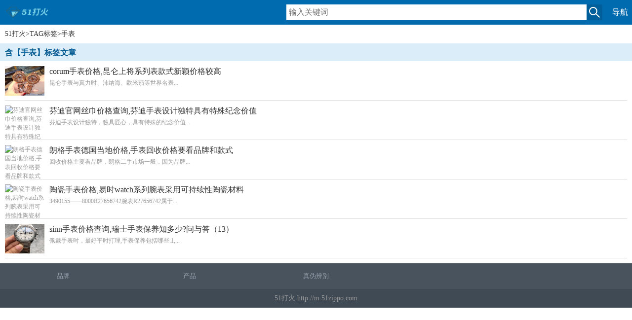

--- FILE ---
content_type: text/html
request_url: http://m.51zippo.com/tags/40.html
body_size: 1909
content:
<!DOCTYPE html>
<html class="no-js">
<head lang="en">
<meta charset="utf-8">
<title>手表,手表专题内容文章-51打火-m.51zippo.com</title>
<meta name="keywords" content=",手表文章" />
<meta name="description" content="手表专题,提供手表的相关文章和相关资讯,在本栏目你可以看到手表这个内容的相关各类文章很多篇,如有不足请提供给我们更多手表的文章供大家查阅." />
<meta http-equiv="X-UA-Compatible" content="IE=edge">
<meta name="viewport" content="width=device-width, initial-scale=1.0, minimum-scale=1.0, maximum-scale=1.0, user-scalable=no">
<meta name="format-detection" content="telephone=no">
<meta name="renderer" content="webkit">
<meta http-equiv="Cache-Control" content="no-siteapp" />
<link rel="stylesheet" href="/static/css/style_m.css" type="text/css" />
<link rel="stylesheet" href="/static/css/nav_m.css" type="text/css" />
<script type="text/javascript" src="/static/js/jquery.js"></script>
<script type="text/javascript" src="/static/js/jquery.dlmenu.js"></script>
</head>
<body>
<div class="header"> <a href="/" class="logo">51打火移动版</a>
  <div class="column">
    <div id="sb-search" class="sb-search">
      <form id="form1" name="form1" method="post" action="/e/search/index.php">
        <input name="keyboard" id="bdcsMain" type="text" class="sb-search-input" placeholder="输入关键词">
        <button type="submit" class="sb-search-submit"></button>
        <span class="sb-icon-search"></span>
        <input type="hidden" name="show" value="title">
        <input type="hidden" name="tempid" value="1" >
        <input type="hidden" name="tbname" value="news">
      </form>
    </div>
  </div>
  <a href="/map.html" class="column_s">导航</a> </div>
<div class="weizhi"><a href="/">51打火</a>&gt;<a href="javascript:;">TAG标签</a>&gt;手表</div>
<div class="main">
<div class="g_box1">
    <div class="t_1">含【手表】标签文章</div>
    <ul class="g_list1">
        
        <li><a href="/zwbb/zwwd/41.html"><img src="https://photo.tuchong.com/13446307/f/68652211.jpg" alt="corum手表价格,昆仑上将系列表款式新颖价格较高" />
        <p>corum手表价格,昆仑上将系列表款式新颖价格较高</p>
        昆仑手表与真力时、沛纳海、欧米茄等世界名表...</a></li>
        
        <li><a href="/cp/cpzs/35.html"><img src="//www.51zippo.com/d/file/20221217/e46133e4fe50572ce3ba21ac15068643.jpg" alt="芬迪官网丝巾价格查询,芬迪手表设计独特具有特殊纪念价值" />
        <p>芬迪官网丝巾价格查询,芬迪手表设计独特具有特殊纪念价值</p>
        芬迪手表设计独特，独具匠心，具有特殊的纪念价值...</a></li>
        
        <li><a href="/pp/ppjy/23.html"><img src="//www.51zippo.com/d/file/20221217/c2c0a8ea3dcaeb829934dc0d2aefefcf.jpg" alt="朗格手表德国当地价格,手表回收价格要看品牌和款式" />
        <p>朗格手表德国当地价格,手表回收价格要看品牌和款式</p>
        回收价格主要看品牌，朗格二手市场一般，因为品牌...</a></li>
        
        <li><a href="/cp/cpjy/10.html"><img src="//www.51zippo.com/d/file/20221217/31c78e528e8772d02f4eaf3c8ed445be.jpg" alt="陶瓷手表价格,易时watch系列腕表采用可持续性陶瓷材料" />
        <p>陶瓷手表价格,易时watch系列腕表采用可持续性陶瓷材料</p>
        3490155——8000R27656742腕表R27656742属于...</a></li>
        
        <li><a href="/pp/ppzs/8.html"><img src="https://photo.tuchong.com/2299538/f/12893884.jpg" alt="sinn手表价格查询,瑞士手表保养知多少?问与答（13）" />
        <p>sinn手表价格查询,瑞士手表保养知多少?问与答（13）</p>
        佩戴手表时，最好平时打理,手表保养包括哪些:1,...</a></li>
        	
    </ul>
    <div id="page"></div>
</div>
</div>
<div class="footer">
  <ul class="clearfix"> 
    <li><a href="/pp/">品牌</a></li>														
    <li><a href="/cp/">产品</a></li>														
    <li><a href="/zwbb/">真伪辨别</a></li>														
  </ul>
  <p class="footer-desc">51打火 http://m.51zippo.com</p>
</div>
</body>
</html>